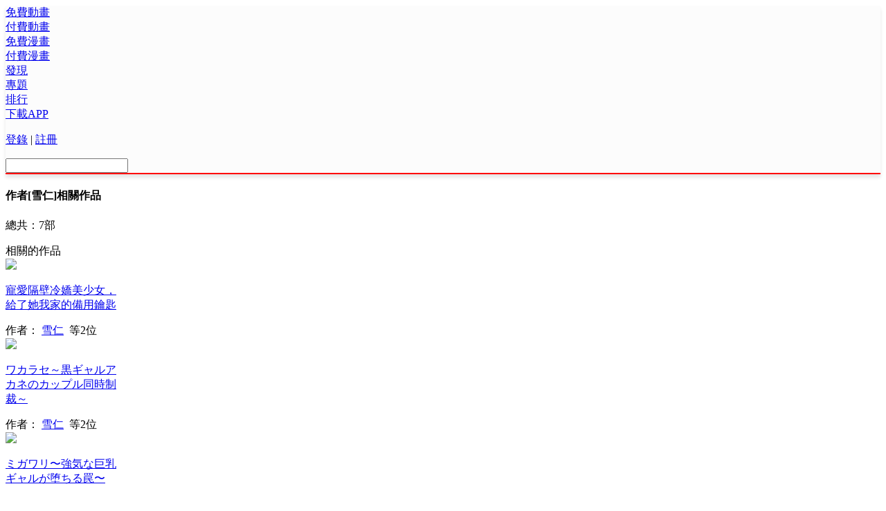

--- FILE ---
content_type: text/html; charset=utf-8
request_url: https://relamanhua.com/author/Yukihito
body_size: 4277
content:



<!DOCTYPE html>
<html lang="zh-hant">

<head>
  <meta charset="UTF-8">
  <link rel="icon" href="https://s3.mangafunb.fun/static/favicon.ico" type="image/x-icon" />
  <link rel="shortcut icon" href="https://s3.mangafunb.fun/static/favicon.ico" type="image/x-icon" />

  <meta http-equiv="X-UA-Compatible" content="IE=edge,chrome=1">

  <meta name="description"
    content="熱辣漫畫 Hotmangas，為全球華人提供高質量 中文 全本漫畫，同人志。海賊王，火影忍者，哥布林殺手，進擊的巨人，龍珠，Magi魔笛，妖精尾巴，最新更新盡在熱辣漫畫。Fate/grand order，艦隊收集 艦娘，Granblue Fantasy 碧藍幻想，東方project，偶像大師，Love Live 同人志 18禁本子 全彩 應有盡有。" />
  <meta itemprop="keywords" content="熱辣漫畫_海賊王,哥布林殺手,漫畫,FGO,東方,艦娘,同人志,本子,更新">
  <meta name="keywords" content="熱辣漫畫_海賊王,哥布林殺手,漫畫,FGO,東方,艦娘,同人志,本子,更新">
  <meta itemprop="website" content="HotMangas">
  
<meta itemprop="page" content="作者相關漫畫">


  <link rel="dns-prefetch" href="https://cdn.bootcdn.net/" />
  <link rel="preconnect" href="//www.google-analytics.com" />
  <link rel="preconnect" href="//www.googletagmanager.com" />
  <link rel="preconnect" href="//stats.g.doubleclick.net" />

  <link href="https://s3.mangafunb.fun/static/cdn/bootstrap.4.3.1.min.css" media="none" onload="this.media='all'" rel="stylesheet">
  <link rel="stylesheet" type="text/css" href="https://s3.mangafunb.fun/static/websiteV2/css/public20251212.css" media="none"
    onload="this.media='all'" />
  <script src="https://s3.mangafunb.fun/static/cdn/jquery.3.6.0.slim.min.js"></script>
  <script src="https://s3.mangafunb.fun/static/cdn/lazysizes.5.3.2.min.js"></script>
  <script src="https://s3.mangafunb.fun/static/cdn/bootstrap.4.3.1.min.js"></script>
  <script src="https://s3.mangafunb.fun/static/websiteV2/js20190704/public20251212.js"></script>
  <script async src="https://s3.mangafunb.fun/static/websiteV2/js20190704/http_request.js"></script>
  <script async src="https://s3.mangafunb.fun/static/websiteV2/js20190704/seek_util.js"></script>
  
<script src="https://s3.mangafunb.fun/static/websiteV2/js20190704/image_util.js"></script>

   
  
<link rel="stylesheet" href="https://s3.mangafunb.fun/static/websiteV2/css/correlation20220407.css">

  <style>
    .allIcon {
      background-image: url("https://s3.mangafunb.fun/static/websiteV2/jpg/allMAX.png") !important;
    }

    .loadingIcon {
      background-image: url("https://s3.mangafunb.fun/static/websiteV2/jpg/loading.png") !important;
    }

    .loadingSwiperIcon {
      background-image: url("https://s3.mangafunb.fun/static/websiteV2/jpg/loading_swiper.png") !important;
    }

    .cartoonIcon {
      background-image: url("https://s3.mangafunb.fun/static/websiteV2/jpg/play_cartoon_icon.png") !important;
    }
  </style>


  <title>雪仁-相關漫畫 - 熱辣漫畫 热辣漫画</title>
</head>

<!-- Google tag (gtag.js) -->
<script async src="https://www.googletagmanager.com/gtag/js?id=G-JPMLWJXFP2"></script>
<script>
  window.dataLayer = window.dataLayer || [];
  function gtag() { dataLayer.push(arguments); }
  gtag("js", new Date());
  gtag("config", "G-JPMLWJXFP2");
</script>

<body>
  
    


<header class="container-fluid"
        style="background:rgba(12, 11, 16, 0.01);border-bottom:2px solid red;box-shadow:0px 5px 5px 0px rgba(12,11,16,0.1);min-width: 1200px !important;">
  
  <div class="container header-log">
    <div class="row">
      <div class="col-1">
        <a href="/">
          <div class="log allIcon">
          </div>
        </a>
      </div>
      
      
        <div class="col-1">
          <div class="log-txt">
            <a href="/cartoonsfree">免費動畫</a>
            <div class="log-unboder"></div>
          </div>
        </div>
      

      
        <div class="col-1">
          <div class="log-txt">
            <a href="/cartoons?free_type=2">付費動畫</a>
            <div class="log-unboder"></div>
          </div>
        </div>
      

      
        <div class="col-1">
          <div class="log-txt">
            <a href="/comics?type=1">免費漫畫</a>
            <div class="log-unboder"></div>
          </div>
        </div>
      

      
        <div class="col-1">
          <div class="log-txt">
            <a href="/comics?type=2">付費漫畫</a>
            <div class="log-unboder"></div>
          </div>
        </div>
      
      
        <div class="col-1">
          <div class="log-txt">
            <a href="/filter">發現</a>
            <div class="log-unboder"></div>
          </div>
        </div>
      
      
        <div class="col-1">
          <div class="log-txt">
            <a href="/topic">專題</a>
            <div class="log-unboder"></div>
          </div>
        </div>
      

      
        <div class="col-1">
          <div class="log-txt">
            <a href="/rank?type=&amp;table=">排行</a>
            <div class="log-unboder"></div>
          </div>
        </div>
      

      
        <div class="col-1">
          <div class="log-txt">
            <a href="/download">下載APP</a>
            <div class="log-unboder"></div>
          </div>
        </div>
      
      <div class="col-3">
        <div class="row align-items-center header-input">
          <div class="col">
            
              <p>
                <a href="/web/login" target="_blank">登錄</a>
                <span>|</span>
                <a href="/web/login" target="_blank">註冊</a>
              </p>
            
            
              <div class="header-input-input">
                <div>
                  <input type="text" url="/search?type=1&q=">
                  <div class="header-input-input-icon allIcon">
                  </div>
                </div>
              </div>
            
          </div>
        </div>
      </div>
    </div>
  </div>
</header>


    
<main class="content-box">
    <div class="container correlation-title">
        <div class="correlation-title-top">
            <h4>作者<span>[雪仁]相關作品</span></h4>
            <p>總共：<span>7部</span></p>
        </div>
        <span>相關的作品</span>
    </div>
    <div class="container correlationList">
        <div class="row">
            

                
                <div class="col-auto correlationItem">
                    <div class="correlationItem-img loadingIcon hoverImage">
                        <a href="/comic/chongaigebilenjiaomeishaonvgeiletawojiadebeiyonyao" target="_blank">
                            <img src="https://sc.mangafunb.fun/c/chongaigebilenjiaomeishaonvgeiletawojiadebeiyonyao/cover/1651556587.jpg.328x422.jpg">
                            <div class="correlationItem-background"></div>
                        </a>
                    </div>
                    <div style="width:165px;overflow: hidden;">
                        <div class="correlationItem-txt">
                            <a href="/comic/chongaigebilenjiaomeishaonvgeiletawojiadebeiyonyao" target="_blank">
                                <p class="twoLines" title="寵愛隔壁冷嬌美少女，給了她我家的備用鑰匙">寵愛隔壁冷嬌美少女，給了她我家的備用鑰匙</p>
                            </a>
                            <span class="correlationItem-txt-span">作者：
                                
                                
                                
                                <a href="/author/Yukihito" target="_blank">雪仁</a>
                                
                                
                                
                                
                                
                                
                                &nbsp;等2位
                                </span>
                        </div>
                    </div>
                </div>
                
                <div class="col-auto correlationItem">
                    <div class="correlationItem-img loadingIcon hoverImage">
                        <a href="/comic/banwakarasekurogalakanenocoupledoujiseisai" target="_blank">
                            <img src="https://sf.mangafunb.fun/f/fullcolorbanwakarasekurogalakanenocoupledoujiseisai/cover/1719831631.jpg.328x422.jpg">
                            <div class="correlationItem-background"></div>
                        </a>
                    </div>
                    <div style="width:165px;overflow: hidden;">
                        <div class="correlationItem-txt">
                            <a href="/comic/banwakarasekurogalakanenocoupledoujiseisai" target="_blank">
                                <p class="twoLines" title="ワカラセ～黒ギャルアカネのカップル同時制裁～">ワカラセ～黒ギャルアカネのカップル同時制裁～</p>
                            </a>
                            <span class="correlationItem-txt-span">作者：
                                
                                
                                
                                <a href="/author/Yukihito" target="_blank">雪仁</a>
                                
                                
                                
                                
                                
                                
                                &nbsp;等2位
                                </span>
                        </div>
                    </div>
                </div>
                
                <div class="col-auto correlationItem">
                    <div class="correlationItem-img loadingIcon hoverImage">
                        <a href="/comic/migawaritsuyokinakyonyuugalgaochiruwana" target="_blank">
                            <img src="https://sm.mangafunb.fun/m/migawaritsuyokinakyonyuugalgaochiruwana/cover/1730456615.jpg.328x422.jpg">
                            <div class="correlationItem-background"></div>
                        </a>
                    </div>
                    <div style="width:165px;overflow: hidden;">
                        <div class="correlationItem-txt">
                            <a href="/comic/migawaritsuyokinakyonyuugalgaochiruwana" target="_blank">
                                <p class="twoLines" title="ミガワリ〜強気な巨乳ギャルが堕ちる罠〜">ミガワリ〜強気な巨乳ギャルが堕ちる罠〜</p>
                            </a>
                            <span class="correlationItem-txt-span">作者：
                                
                                
                                
                                <a href="/author/Yukihito" target="_blank">雪仁</a>
                                
                                
                                
                                
                                
                                
                                &nbsp;等2位
                                </span>
                        </div>
                    </div>
                </div>
                
                <div class="col-auto correlationItem">
                    <div class="correlationItem-img loadingIcon hoverImage">
                        <a href="/comic/zokuzokuwakarasehighspecolwaayuminoomocha" target="_blank">
                            <img src="https://sz.mangafunb.fun/z/zokuzokuwakarasehighspecolwaayuminoomocha/cover/1681567019.jpg.328x422.jpg">
                            <div class="correlationItem-background"></div>
                        </a>
                    </div>
                    <div style="width:165px;overflow: hidden;">
                        <div class="correlationItem-txt">
                            <a href="/comic/zokuzokuwakarasehighspecolwaayuminoomocha" target="_blank">
                                <p class="twoLines" title="続々ワカラセ～ハイスぺOLはあゆみの玩具～">続々ワカラセ～ハイスぺOLはあゆみの玩具～</p>
                            </a>
                            <span class="correlationItem-txt-span">作者：
                                
                                
                                
                                <a href="/author/Yukihito" target="_blank">雪仁</a>
                                
                                
                                
                                
                                
                                
                                &nbsp;等2位
                                </span>
                        </div>
                    </div>
                </div>
                
                <div class="col-auto correlationItem">
                    <div class="correlationItem-img loadingIcon hoverImage">
                        <a href="/comic/ikirijiraikeibitchsaayanotabelog" target="_blank">
                            <img src="https://si.mangafunb.fun/i/ikirijiraikeibitchsaayanotabelog/cover/1708697926.jpg.328x422.jpg">
                            <div class="correlationItem-background"></div>
                        </a>
                    </div>
                    <div style="width:165px;overflow: hidden;">
                        <div class="correlationItem-txt">
                            <a href="/comic/ikirijiraikeibitchsaayanotabelog" target="_blank">
                                <p class="twoLines" title="イキり地雷系ビッチさーやの喰べログ">イキり地雷系ビッチさーやの喰べログ</p>
                            </a>
                            <span class="correlationItem-txt-span">作者：
                                
                                
                                
                                <a href="/author/Yukihito" target="_blank">雪仁</a>
                                
                                
                                
                                
                                
                                
                                &nbsp;等2位
                                </span>
                        </div>
                    </div>
                </div>
                
                <div class="col-auto correlationItem">
                    <div class="correlationItem-img loadingIcon hoverImage">
                        <a href="/comic/sakuseikangokumugennitsuzukushaseijigoku" target="_blank">
                            <img src="https://ss.mangafunb.fun/s/sakuseikangokumugennitsuzukushaseijigoku/cover/1716301848.jpg.328x422.jpg">
                            <div class="correlationItem-background"></div>
                        </a>
                    </div>
                    <div style="width:165px;overflow: hidden;">
                        <div class="correlationItem-txt">
                            <a href="/comic/sakuseikangokumugennitsuzukushaseijigoku" target="_blank">
                                <p class="twoLines" title="搾精監獄 -無限ニ続ク射精地獄-">搾精監獄 -無限ニ続ク射精地獄-</p>
                            </a>
                            <span class="correlationItem-txt-span">作者：
                                
                                
                                
                                <a href="/author/Yukihito" target="_blank">雪仁</a>
                                
                                
                                
                                
                                
                                
                                &nbsp;等2位
                                </span>
                        </div>
                    </div>
                </div>
                
                <div class="col-auto correlationItem">
                    <div class="correlationItem-img loadingIcon hoverImage">
                        <a href="/comic/wakarase" target="_blank">
                            <img src="https://sw.mangafunb.fun/w/wakarasekurogalakanenocoupledoujiseisai/cover/1651545370.jpg.328x422.jpg">
                            <div class="correlationItem-background"></div>
                        </a>
                    </div>
                    <div style="width:165px;overflow: hidden;">
                        <div class="correlationItem-txt">
                            <a href="/comic/wakarase" target="_blank">
                                <p class="twoLines" title="ワカラセ">ワカラセ</p>
                            </a>
                            <span class="correlationItem-txt-span">作者：
                                
                                
                                
                                <a href="/author/Yukihito" target="_blank">雪仁</a>
                                
                                
                                
                                
                                
                                
                                &nbsp;等2位
                                </span>
                        </div>
                    </div>
                </div>
                
        </div>
    </div>
    
    
<script src="https://s3.mangafunb.fun/static/websitefree/js20190704/go.js"></script>

<div class="container">
    <ul class="page-all" url="/author/Yukihito?" limit="50">
        <li class="prev-all"><a href="/author/Yukihito?&offset=0&limit=50">
                <div class="prev-all-box allIcon"></div>
            </a></li>
        <li class="prev"><a href="/author/Yukihito?&offset=0&limit=50">
                <div class="prev-box allIcon"></div>
            </a></li>
        
        
        <li class="page-all-item active">
            <a href="/author/Yukihito?&offset=0&limit=50">1</a>
        </li>
        
        
        
        <li class="next"><a href="/author/Yukihito?&offset=0&limit=50">
                <div class="next-box allIcon"></div>
            </a></li>
        <li class="next-all"><a
                href="/author/Yukihito?&offset=0&limit=50">
                <div class="next-all-box allIcon"></div>
            </a></li>
        <div class="page-skip">
            <span>跳轉到:</span>
            <input type="text">
        </div>
        <li class="page-total">/1</li>
        <li calss="page-go-skip"><a href="javascript:;" class="go">GO</a></li>
    </ul>
</div>

</main>

    <footer class="container-fluid footer">

  <div class="row align-items-center">
    <div class="col">
      <p>友情鏈接：
        <a href="https://hotmanga.github.io/hotmangaSite/" target="_blank">热辣漫画宣传站</a>
      </p>
      <p style="font-weight: 800;">Copyright 熱辣漫畫 &copy;2018-至今</p>
    </div>
  </div>

</footer>


</body>
<script defer>
  $(".loginOut").click(function () {
    var token = "";
    var strCookie = document.cookie; //將多cookie切割爲多個名/值對
    var arrCookie = strCookie.split("; ");
    for (var i = 0; i < arrCookie.length; i++) {
      var arr = arrCookie[i].split("=");
      if ("token" == arr[0]) {
        token = arr[1];
        break;
      }
    }
    request({
      type: "POST",
      timeout: 10000, // 超時時間 10 秒
      headers: {
        "Authorization": "Token " + token
      },
      url: API_URL + "/api/v1/logout",
      success: function (res) {
        window.location.reload(true);
      },
      error: function (err) {
        document.cookie = "name;expires=" + new Date(0).toUTCString() + ";domain=" + _host;
        document.cookie = "token;expires=" + new Date(0).toUTCString() + ";domain=" + _host;
        document.cookie = "uuid;expires=" + new Date(0).toUTCString() + ";domain=" + _host;
        document.cookie = "avatar;expires=" + new Date(0).toUTCString() + ";domain=" + _host;
        document.cookie = "create;expires=" + new Date(0).toUTCString() + ";domain=" + _host;
        document.cookie = "vip;expires=" + new Date(0).toUTCString() + ";domain=" + _host;
        document.cookie = "email;expires=" + new Date(0).toUTCString() + ";domain=" + _host;
      }
    });
  });

  function setWebp() {
    var expires = new Date();
    var expiresDate = new Date(expires.setTime(expires.getTime() + 9999999 * 60 * 60 * 1000));
    let img = new Image();
    let dataUrl = "[data-uri]";
    img.src = dataUrl;
    img.onload = function () {
      document.cookie = `webp=1;path=/;expires=${expiresDate}`;
    };
    img.onerror = function () {
      document.cookie = `webp=0;path=/;expires=${expiresDate}`;
    };
  }

  setWebp();
  ((function () {
    var callbacks = [],
      timeLimit = 50,
      open = false;
    setInterval(loop, 1);
    return {
      addListener: function (fn) {
        callbacks.push(fn);
      },
      cancleListenr: function (fn) {
        callbacks = callbacks.filter(function (v) {
          return v !== fn;
        });
      }
    };
    function loop() {
      var startTime = new Date();
      debugger;
      if (new Date() - startTime > timeLimit) {
        if (!open) {
          callbacks.forEach(function (fn) {
            fn.call(null);
          });
        }
        open = true;
        aboutBlank();
      } else {
        open = false;
      }
    }
  })()).addListener(function () {
    aboutBlank();
  });
  function aboutBlank() {
    let a = document.createElement('a');
    a.href = "about:blank";
    a.click();
  }
</script>


</html>